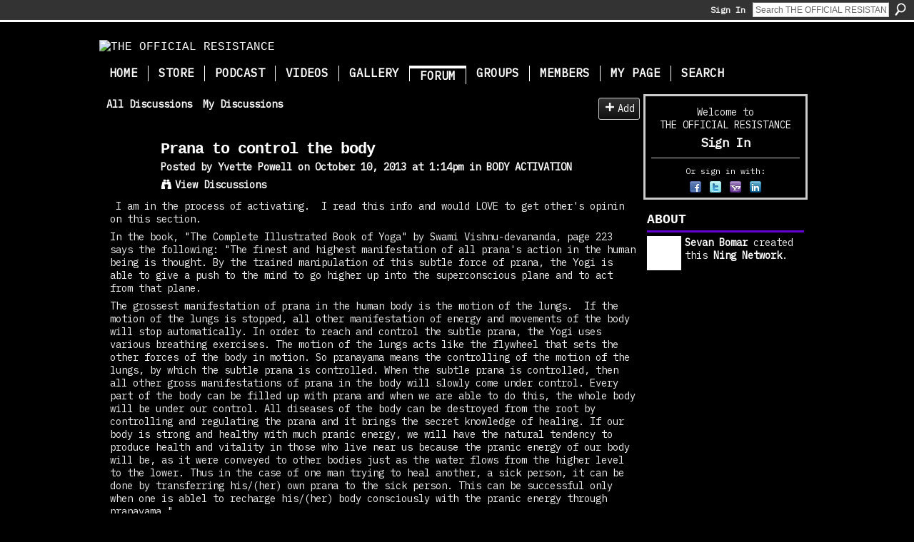

--- FILE ---
content_type: text/html; charset=UTF-8
request_url: https://resistance2010.com/forum/topics/prana-to-control-the-body?page=1&commentId=3228704%3AComment%3A578550&x=1
body_size: 37639
content:
<!DOCTYPE html>
<html lang="en" xmlns:og="http://ogp.me/ns#" xmlns:fb="http://www.facebook.com/2008/fbml">
<head data-layout-view="default" class="xj_layout_head">
<script>
    window.dataLayer = window.dataLayer || [];
        </script>
<!-- Google Tag Manager -->
<script>(function(w,d,s,l,i){w[l]=w[l]||[];w[l].push({'gtm.start':
new Date().getTime(),event:'gtm.js'});var f=d.getElementsByTagName(s)[0],
j=d.createElement(s),dl=l!='dataLayer'?'&l='+l:'';j.async=true;j.src=
'https://www.googletagmanager.com/gtm.js?id='+i+dl;f.parentNode.insertBefore(j,f);
})(window,document,'script','dataLayer','GTM-T5W4WQ');</script>
<!-- End Google Tag Manager -->
        <meta http-equiv="Content-Type" content="text/html; charset=utf-8" />
    <title>Prana to control the body - THE OFFICIAL RESISTANCE</title>
    <link rel="icon" href="https://resistance2010.com/favicon.ico" type="image/x-icon" />
    <link rel="SHORTCUT ICON" href="https://resistance2010.com/favicon.ico" type="image/x-icon" />
    <meta name="description" content=" I am in the process of activating.  I read this info and would LOVE to get other's opinin on this section.
In the book,  The Complete Illustrated Book of Yoga…" />
<meta name="title" content="Prana to control the body" />
<meta property="og:type" content="website" />
<meta property="og:url" content="https://resistance2010.com/forum/topics/prana-to-control-the-body?page=1&amp;commentId=3228704%3AComment%3A578550&amp;x=1" />
<meta property="og:title" content="Prana to control the body" />
<meta property="og:image" content="https://storage.ning.com/topology/rest/1.0/file/get/2750353266?profile=UPSCALE_150x150">
<meta name="twitter:card" content="summary" />
<meta name="twitter:title" content="Prana to control the body" />
<meta name="twitter:description" content=" I am in the process of activating.  I read this info and would LOVE to get other's opinin on this section.
In the book,  The Complete Illustrated Book of Yoga…" />
<meta name="twitter:image" content="https://storage.ning.com/topology/rest/1.0/file/get/2750353266?profile=UPSCALE_150x150" />
<link rel="image_src" href="https://storage.ning.com/topology/rest/1.0/file/get/2750353266?profile=UPSCALE_150x150" />
<script type="text/javascript">
    djConfig = { preventBackButtonFix: false, isDebug: false }
ning = {"CurrentApp":{"premium":true,"iconUrl":"https:\/\/storage.ning.com\/topology\/rest\/1.0\/file\/get\/2750353266?profile=UPSCALE_150x150","url":"httpsTheWords.ning.com","domains":["www.resistance2010.com","resistance2010.com"],"online":true,"privateSource":true,"id":"TheWords","appId":3228704,"description":"The Official Resistance website sources wisdom and application. We are here to restore power to your Innerself.","name":"THE OFFICIAL RESISTANCE","owner":"0os62cpb2h221","createdDate":"2009-04-23T19:49:38.001Z","runOwnAds":false,"category":{"cryptocurrency":null,"secret":null,"energy":null,"realm":null,"dynamics":null,"astral":null,"quest":null,"wholeness":null,"innerstanding":null,"bomar":null,"sevan":null,"wellness":null,"health":null,"holistic":null,"activation":null,"conspiracy":null,"mindfulness":null},"tags":["cryptocurrency","secret","energy","realm","dynamics","astral","quest","wholeness","innerstanding","bomar","sevan","wellness","health","holistic","activation","conspiracy","mindfulness"]},"CurrentProfile":null,"maxFileUploadSize":5};
        (function(){
            if (!window.ning) { return; }

            var age, gender, rand, obfuscated, combined;

            obfuscated = document.cookie.match(/xgdi=([^;]+)/);
            if (obfuscated) {
                var offset = 100000;
                obfuscated = parseInt(obfuscated[1]);
                rand = obfuscated / offset;
                combined = (obfuscated % offset) ^ rand;
                age = combined % 1000;
                gender = (combined / 1000) & 3;
                gender = (gender == 1 ? 'm' : gender == 2 ? 'f' : 0);
                ning.viewer = {"age":age,"gender":gender};
            }
        })();

        if (window.location.hash.indexOf('#!/') == 0) {
        window.location.replace(window.location.hash.substr(2));
    }
    window.xg = window.xg || {};
xg.captcha = {
    'shouldShow': false,
    'siteKey': '6Ldf3AoUAAAAALPgNx2gcXc8a_5XEcnNseR6WmsT'
};
xg.addOnRequire = function(f) { xg.addOnRequire.functions.push(f); };
xg.addOnRequire.functions = [];
xg.addOnFacebookLoad = function (f) { xg.addOnFacebookLoad.functions.push(f); };
xg.addOnFacebookLoad.functions = [];
xg._loader = {
    p: 0,
    loading: function(set) {  this.p++; },
    onLoad: function(set) {
                this.p--;
        if (this.p == 0 && typeof(xg._loader.onDone) == 'function') {
            xg._loader.onDone();
        }
    }
};
xg._loader.loading('xnloader');
if (window.bzplcm) {
    window.bzplcm._profileCount = 0;
    window.bzplcm._profileSend = function() { if (window.bzplcm._profileCount++ == 1) window.bzplcm.send(); };
}
xg._loader.onDone = function() {
            if(window.bzplcm)window.bzplcm.start('ni');
        xg.shared.util.parseWidgets();    var addOnRequireFunctions = xg.addOnRequire.functions;
    xg.addOnRequire = function(f) { f(); };
    try {
        if (addOnRequireFunctions) { dojo.lang.forEach(addOnRequireFunctions, function(onRequire) { onRequire.apply(); }); }
    } catch (e) {
        if(window.bzplcm)window.bzplcm.ts('nx').send();
        throw e;
    }
    if(window.bzplcm) { window.bzplcm.stop('ni'); window.bzplcm._profileSend(); }
};
window.xn = { track: { event: function() {}, pageView: function() {}, registerCompletedFlow: function() {}, registerError: function() {}, timer: function() { return { lapTime: function() {} }; } } };</script>
<meta name="medium" content="news" /><link rel="alternate" type="application/atom+xml" title="Prana to control the body - THE OFFICIAL RESISTANCE" href="https://resistance2010.com/forum/topics/prana-to-control-the-body?page=1&amp;commentId=3228704%3AComment%3A578550&amp;x=1&amp;feed=yes&amp;xn_auth=no" /><link rel="alternate" type="application/atom+xml" title="Discussion Forum - THE OFFICIAL RESISTANCE" href="https://resistance2010.com/forum?sort=mostRecent&amp;feed=yes&amp;xn_auth=no" />
<style type="text/css" media="screen,projection">
@import url("https://static.ning.com/socialnetworkmain/widgets/index/css/common-982.min.css?xn_version=3128532263");
@import url("https://static.ning.com/socialnetworkmain/widgets/forum/css/component.min.css?xn_version=148829171");

</style>

<style type="text/css" media="screen,projection">
@import url("/generated-69468fca564ff0-02056849-css?xn_version=202512201152");

</style>

<style type="text/css" media="screen,projection">
@import url("/generated-69468fca03de12-49404377-css?xn_version=202512201152");

</style>

<!--[if IE 6]>
    <link rel="stylesheet" type="text/css" href="https://static.ning.com/socialnetworkmain/widgets/index/css/common-ie6.min.css?xn_version=463104712" />
<![endif]-->
<!--[if IE 7]>
<link rel="stylesheet" type="text/css" href="https://static.ning.com/socialnetworkmain/widgets/index/css/common-ie7.css?xn_version=2712659298" />
<![endif]-->
<link rel="EditURI" type="application/rsd+xml" title="RSD" href="https://resistance2010.com/profiles/blog/rsd" />
</head>
<body>
<!-- Google Tag Manager (noscript) -->
<noscript><iframe src="https://www.googletagmanager.com/ns.html?id=GTM-T5W4WQ"
height="0" width="0" style="display:none;visibility:hidden"></iframe></noscript>
<!-- End Google Tag Manager (noscript) -->
    <div class="xj_before_content"><div id='fb-root'></div>
<script>
  window.fbAsyncInit = function () {
    FB.init({
      appId      : null, 
      status     : true,   
      cookie     : true,   
      xfbml      : true, 
      version    : 'v2.3'  
    });
    var n = xg.addOnFacebookLoad.functions.length;
    for (var i = 0; i < n; i++) {
      xg.addOnFacebookLoad.functions[i]();
    }
    xg.addOnFacebookLoad = function (f) { f(); };
    xg.addOnFacebookLoad.functions = [];
  };
  (function() {
    var e = document.createElement('script');
    e.src = document.location.protocol + '//connect.facebook.net/en_US/sdk.js';
    e.async = true;
    document.getElementById('fb-root').appendChild(e);
  })();
</script>        <div id="xn_bar">
            <div id="xn_bar_menu">
                <div id="xn_bar_menu_branding" >
                                    </div>

                <div id="xn_bar_menu_more">
                    <form id="xn_bar_menu_search" method="GET" action="https://resistance2010.com/main/search/search">
                        <fieldset>
                            <input type="text" name="q" id="xn_bar_menu_search_query" value="Search THE OFFICIAL RESISTANCE" _hint="Search THE OFFICIAL RESISTANCE" accesskey="4" class="text xj_search_hint" />
                            <a id="xn_bar_menu_search_submit" href="#" onclick="document.getElementById('xn_bar_menu_search').submit();return false">Search</a>
                        </fieldset>
                    </form>
                </div>

                            <ul id="xn_bar_menu_tabs">
                                            <li><a href="https://resistance2010.com/main/authorization/signIn?target=https%3A%2F%2Fresistance2010.com%2Fforum%2Ftopics%2Fprana-to-control-the-body%3Fpage%3D1%26commentId%3D3228704%253AComment%253A578550%26x%3D1">Sign In</a></li>
                                    </ul>
                        </div>
        </div>
        </div>
    <div class="xg_theme" data-layout-pack="brutus">
        <div id="xg_themebody">
            <div id="xg_ad_above_header" class="xg_ad xj_ad_above_header dy-displaynone">
                    
                </div>        
            <div id="xg_head">
                <div id="xg_masthead">
                    <h1 id="xg_sitename" class="xj_site_name"><a id="application_name_header_link" href="/"><img src="https://storage.ning.com/topology/rest/1.0/file/get/2546041126?profile=original" alt="THE OFFICIAL RESISTANCE"></a></h1>
                    <p id="xg_sitedesc" class="xj_site_desc"></p>
                </div>
                <div id="xg_navigation" class="xj_navigation"><ul>
    <li id="xg_tab_xn9" class="xg_subtab"><a href="/main"><span>Home</span></a></li><li id="xg_tab_xn41" class="xg_subtab"><a href="https://secretenergy.com/store/" target="_blank"><span>Store</span></a></li><li id="xg_tab_xn100" class="xg_subtab"><a href="/page/podcast"><span>Podcast</span></a></li><li id="xg_tab_xn28" class="xg_subtab"><a href="http://www.youtube.com/innerstanding" target="_blank"><span>Videos</span></a></li><li id="xg_tab_photo" class="xg_subtab"><a href="https://www.secretenergy.com/illustrations/" target="_blank"><span>Gallery</span></a></li><li dojoType="SubTabHover" id="xg_tab_forum" class="xg_subtab this"><a href="/forum"><span>Forum</span></a><div class="xg_subtab" style="display:none;position:absolute;"><ul class="xg_subtab" style="display:block;" ><li style="list-style:none !important;display:block;text-align:left;"><a href="/forum/categories/general-1/listForCategory" target="_blank" style="float:none;"><span>General</span></a></li><li style="list-style:none !important;display:block;text-align:left;"><a href="/forum/categories/in-the-know/listForCategory" target="_blank" style="float:none;"><span>In The Know</span></a></li><li style="list-style:none !important;display:block;text-align:left;"><a href="/forum/categories/question-and-answer/listForCategory" target="_blank" style="float:none;"><span>Question and Answer</span></a></li><li style="list-style:none !important;display:block;text-align:left;"><a href="/forum/categories/body-activation/listForCategory" target="_blank" style="float:none;"><span>Body Activation</span></a></li><li style="list-style:none !important;display:block;text-align:left;"><a href="/forum/categories/spiritual-technology/listForCategory" target="_blank" style="float:none;"><span>Spiritual Technology</span></a></li><li style="list-style:none !important;display:block;text-align:left;"><a href="/forum/categories/body-activation/listForCategory" target="_blank" style="float:none;"><span>Knowledge Base</span></a></li><li style="list-style:none !important;display:block;text-align:left;"><a href="/forum/categories/downloadable-tools/listForCategory" target="_blank" style="float:none;"><span>Downloadable Tools</span></a></li></ul></div></li><li id="xg_tab_xn81" class="xg_subtab"><a href="/groups/group/list" target="_blank"><span>Groups</span></a></li><li id="xg_tab_members" class="xg_subtab"><a href="/profiles/members/"><span>Members</span></a></li><li id="xg_tab_profile" class="xg_subtab"><a href="/profiles"><span>My Page</span></a></li><li id="xg_tab_xn63" class="xg_subtab"><a href="/page/search" target="_blank"><span>Search</span></a></li></ul>
</div>
            </div>
            <div id="xg_ad_below_header" class="xg_ad xj_ad_below_header dy-displaynone">
                        
                    </div>
            <div id="xg" class="xg_widget_forum xg_widget_forum_topic xg_widget_forum_topic_show">
            	 
                <div id="xg_body">
                   
                    <div class="xj_notifications"></div>
                    <div class="xg_column xg_span-16" id="column1">
                        <div id="xg_canvas" class="xj_canvas">
                            <ul class="navigation easyclear">
            <li><a href="https://resistance2010.com/forum">All Discussions</a></li>
        <li><a href="https://resistance2010.com/forum/topic/listForContributor?">My Discussions</a></li>
                <li class="right xg_lightborder navbutton"><a href="https://resistance2010.com/main/authorization/signUp?target=https%3A%2F%2Fresistance2010.com%2Fforum%2Ftopic%2Fnew%3Ftarget%3Dhttps%253A%252F%252Fresistance2010.com%252Fforum%252Ftopics%252Fprana-to-control-the-body%253Fpage%253D1%2526commentId%253D3228704%25253AComment%25253A578550%2526x%253D1%26categoryId%3D3228704%253ACategory%253A115536" dojoType="PromptToJoinLink" _joinPromptText="Please sign up or sign in to complete this step." _hasSignUp="true" _signInUrl="https://resistance2010.com/main/authorization/signIn?target=https%3A%2F%2Fresistance2010.com%2Fforum%2Ftopic%2Fnew%3Ftarget%3Dhttps%253A%252F%252Fresistance2010.com%252Fforum%252Ftopics%252Fprana-to-control-the-body%253Fpage%253D1%2526commentId%253D3228704%25253AComment%25253A578550%2526x%253D1%26categoryId%3D3228704%253ACategory%253A115536" class="xg_sprite xg_sprite-add">Add</a></li>
    </ul>
<div class="xg_module xg_module_with_dialog">
    <div class="xg_headline xg_headline-img xg_headline-2l">
    <div class="ib"><span class="xg_avatar"><a class="fn url" href="http://resistance2010.com/profile/YvettePowell"  title="Yvette Powell"><span class="table_img dy-avatar dy-avatar-64 "><img  class="photo photo" src="https://storage.ning.com/topology/rest/1.0/file/get/2530585378?profile=RESIZE_64x64&amp;width=64&amp;height=64&amp;crop=1%3A1" alt="" /></span></a></span></div>
<div class="tb"><h1>Prana to control the body</h1>
        <ul class="navigation byline">
            <li><a class="nolink">Posted by </a><a href="/profile/YvettePowell">Yvette Powell</a><a class="nolink"> on October 10, 2013 at 1:14pm in </a><a href="https://resistance2010.com/forum/categories/body-activation/listForCategory">BODY ACTIVATION</a></li>
            <li><a class="xg_sprite xg_sprite-view" href="https://resistance2010.com/forum/topic/listForContributor?user=11q2ww4ewdjx3">View Discussions</a></li>
        </ul>
    </div>
</div>
    <div class="xg_module_body">
        <div class="discussion" data-category-id="3228704:Category:115536">
            <div class="description">
                                <div class="xg_user_generated">
                    <p> I am in the process of activating.  I read this info and would LOVE to get other's opinin on this section.</p>
<p>In the book, "The Complete Illustrated Book of Yoga" by Swami Vishnu-devananda, page 223 says the following: "The finest and highest manifestation of all prana's action in the human being is thought. By the trained manipulation of this subtle force of prana, the Yogi is able to give a push to the mind to go higher up into the superconscious plane and to act from that plane.</p>
<p>The grossest manifestation of prana in the human body is the motion of the lungs.  If the motion of the lungs is stopped, all other manifestation of energy and movements of the body will stop automatically. In order to reach and control the subtle prana, the Yogi uses various breathing exercises. The motion of the lungs acts like the flywheel that sets the other forces of the body in motion. So pranayama means the controlling of the motion of the lungs, by which the subtle prana is controlled. When the subtle prana is controlled, then all other gross manifestations of prana in the body will slowly come under control. Every part of the body can be filled up with prana and when we are able to do this, the whole body will be under our control. All diseases of the body can be destroyed from the root by controlling and regulating the prana and it brings the secret knowledge of healing. If our body is strong and healthy with much pranic energy, we will have the natural tendency to produce health and vitality in those who live near us because the pranic energy of our body will be, as it were conveyed to other bodies just as the water flows from the higher level to the lower. Thus in the case of one man trying to heal another, a sick person, it can be done by transferring his/(her) own prana to the sick person. This can be successful only when one is ablel to recharge his/(her) body consciously with the pranic energy through pranayama."</p>                </div>
            </div>
        </div>
                    <p class="small" id="tagsList" style="display:none">Tags:<br/></p>
                <div class="left-panel">
                            <p class="share-links clear">
                <a href="http://www.myspace.com/Modules/PostTo/Pages/?t=Prana%20to%20control%20the%20body&c=Check%20out%20%22Prana%20to%20control%20the%20body%22%20on%20THE%20OFFICIAL%20RESISTANCE&u=https%3A%2F%2Fresistance2010.com%2Fxn%2Fdetail%2F3228704%3ATopic%3A435159&l=2" class="post_to_myspace" target="_blank">MySpace</a>            <script>!function(d,s,id){var js,fjs=d.getElementsByTagName(s)[0];if(!d.getElementById(id)){js=d.createElement(s);js.id=id;js.src="//platform.twitter.com/widgets.js";fjs.parentNode.insertBefore(js,fjs);}}(document,"script","twitter-wjs");</script>
                    <span class="xg_tweet">
        <a href="https://twitter.com/share" class="post_to_twitter twitter-share-button" target="_blank"
            data-text="Checking out &quot;Prana to control the body&quot; on THE OFFICIAL RESISTANCE:" data-url="https://resistance2010.com/forum/topics/prana-to-control-the-body?page=1&amp;commentId=3228704%3AComment%3A578550&amp;x=1" data-count="none" data-dnt="true">Tweet</a>
        </span>
        <span class="google-plusone" data-content-type="Topic" data-content-id="3228704:Topic:435159" data-page-type="detail">
    <g:plusone callback="xg_index_googlePlusOne_onPlusOne" size="medium" count="false" href="https://resistance2010.com/xn/detail/3228704:Topic:435159"></g:plusone>
</span>

        <a class="post_to_facebook xj_post_to_facebook" href="http://www.facebook.com/share.php?u=https%3A%2F%2Fresistance2010.com%2Fforum%2Ftopics%2Fprana-to-control-the-body%3Fpage%3D1%26commentId%3D3228704%253AComment%253A578550%26x%3D1%26xg_source%3Dfacebookshare&amp;t=" _url="https://resistance2010.com/forum/topics/prana-to-control-the-body?page=1&amp;commentId=3228704%3AComment%3A578550&amp;x=1&amp;xg_source=facebookshare" _title="" _log="{&quot;module&quot;:&quot;forum&quot;,&quot;page&quot;:&quot;topic&quot;,&quot;action&quot;:&quot;show&quot;}">Facebook</a>
    <div class="likebox">
    <div class="facebook-like" data-content-type="Topic" data-content-id="3228704:Topic:435159" data-page-type="detail">
        <fb:like href="https://resistance2010.com/xn/detail/3228704:Topic:435159" layout="button_count" show_faces="false" width="450"></fb:like>
    </div>
</div>
                </p>
                            <script>xg.addOnRequire(function () { xg.post('/main/viewcount/update?xn_out=json', {key: '3228704:Topic:435159', x: 'f6829e0'}); });</script>                <p class="small dy-clear view-count-container">
    <span class="view-count-label">Views:</span> <span class="view-count">758</span></p>

                    </div>
                <dl id="cf" class="discussion noindent">
            <dd>             <p class="toggle">
            <a href="https://resistance2010.com/main/authorization/signUp?target=https%3A%2F%2Fresistance2010.com%2Fforum%2Ftopics%2Fprana-to-control-the-body%3Fpage%3D1%26commentId%3D3228704%253AComment%253A578550%26x%3D1" dojoType="PromptToJoinLink" _joinPromptText="Please sign up or sign in to complete this step." _hasSignUp="true" _signInUrl="https://resistance2010.com/main/authorization/signIn?target=https%3A%2F%2Fresistance2010.com%2Fforum%2Ftopics%2Fprana-to-control-the-body%3Fpage%3D1%26commentId%3D3228704%253AComment%253A578550%26x%3D1"><span><!--[if IE]>&#9658;<![endif]--><![if !IE]>&#9654;<![endif]></span> Reply to This</a>
        </p>
    </dd>        </dl>
    </div>
</div>
    <div class="xg_module">
            <div id="discussionReplies" >
            <div class="xg_module_body">
                <h3 id="comments" _scrollTo="cid-3228704:Comment:578550">Replies to This Discussion</h3>
                                    <dl class="discussion clear i0 xg_lightborder">
    <dt class="byline">
        <a name="3228704:Comment:578550" id="cid-3228704:Comment:578550"></a>         <span class="xg_avatar"><a class="fn url" href="http://resistance2010.com/profile/RandyMaas"  title="TropicalRandy"><span class="table_img dy-avatar dy-avatar-48 "><img  class="photo photo left" src="https://storage.ning.com/topology/rest/1.0/file/get/2530722488?profile=RESIZE_48X48&amp;width=48&amp;height=48&amp;crop=1%3A1" alt="" /></span></a></span><a name="3228704Comment578550" href="https://resistance2010.com/xn/detail/3228704:Comment:578550" title="Permalink to this Reply" class="xg_icon xg_icon-permalink">Permalink</a> Reply by <a href="https://resistance2010.com/forum/topic/listForContributor?user=1i39vrvev3e54" class="fn url">TropicalRandy</a> on <span class="timestamp">November 12, 2018 at 11:50am</span>    </dt>
        <dd>
                        <div class="description" id="desc_3228704Comment578550"><div class="xg_user_generated"><p>This sounds so good</p></div></div>
                </dd>
        <dd>
        <ul class="actionlinks">
    <li>             <p class="toggle">
            <a href="https://resistance2010.com/main/authorization/signUp?target=https%3A%2F%2Fresistance2010.com%2Fforum%2Ftopics%2Fprana-to-control-the-body%3Fpage%3D1%26commentId%3D3228704%253AComment%253A578550%26x%3D1" dojoType="PromptToJoinLink" _joinPromptText="Please sign up or sign in to complete this step." _hasSignUp="true" _signInUrl="https://resistance2010.com/main/authorization/signIn?target=https%3A%2F%2Fresistance2010.com%2Fforum%2Ftopics%2Fprana-to-control-the-body%3Fpage%3D1%26commentId%3D3228704%253AComment%253A578550%26x%3D1"><span><!--[if IE]>&#9658;<![endif]--><![if !IE]>&#9654;<![endif]></span> Reply</a>
        </p>
    </li><li class="actionlink"></li>    </ul>
</dl>
                            </div>
            <div class="xg_module_foot">
                                    <p class="left">
                        <a class="xg_icon xg_icon-rss" href="https://resistance2010.com/forum/topics/prana-to-control-the-body?page=1&amp;commentId=3228704%3AComment%3A578550&amp;x=1&amp;feed=yes&amp;xn_auth=no">RSS</a>
                    </p>
                            </div>
        </div>
    </div>

                        </div>
                    </div>
                    <div class="xg_column xg_span-5 xg_last" id="column2">
                        <div class="xj_user_info">    <div class="xg_module" id="xg_module_account">
        <div class="xg_module_body xg_signup xg_lightborder">
            <p>Welcome to<br />THE OFFICIAL RESISTANCE</p>
                        <p class="last-child"><big><strong><a href="https://resistance2010.com/main/authorization/signIn?target=https%3A%2F%2Fresistance2010.com%2Fforum%2Ftopics%2Fprana-to-control-the-body%3Fpage%3D1%26commentId%3D3228704%253AComment%253A578550%26x%3D1" style="white-space:nowrap">Sign In</a></strong></big></p>
                            <div class="xg_external_signup xg_lightborder xj_signup">
                    <p class="dy-small">Or sign in with:</p>
                    <ul class="providers">
            <li>
            <a
                onclick="xg.index.authorization.social.openAuthWindow(
                    'https://auth.ning.com/socialAuth/facebook?edfm=koltp7loATrGeomM89TQt61yM5Ei76gUHfrgM8FF1K2QKp0KIDTekFiC1LoF8cbJSAC0c2NleaWTbqSSWhyRZJNLoLFznb%2FPkp0ioSWRQ56BfjjeqasqhtK%2FziryMj09HeVgpV6Vv2wdIJZFlvxAugta45c%2BRQP3oyQ302UOIQ3ll8dpXSzsta%2FiGbp6MZXfXZrf3QssSNalyo1bCpzS9k8LUCz3%2BBLVQGUZ5x38dMb1pAH%2Fqb3WTBYyvd9PQHEBYb9xJA6pZy36n5dralc5kCXKTSgdS1HQljf3RIXGjX60QHZY6jzdmhEwtgzDkZGQhBikFOgDCCqujC9CIKuZb2LsTRvMHc%2FaHXjF%2FYccHyJ0qmJr8YLam0rBz7nGw5ALU%2FjedltyrLoEasyfhhWpQEVUbI6wNAcFbYPnCC7g6s4dxqIQXyFeCLQoDYuAHGB33JoOvqtOBLSCgloapiis3C7eN%2BtkEl9ZsJF52TlNG3GPNFlzKXrNHyDkeUE62QSqyosPqHtf3xwbmEV8YfrqZg%3D%3D'
                    ); return false;">
                            <span class="mini-service mini-service-facebook" title="Facebook"></span>
                        </a>
        </li>
            <li>
            <a
                onclick="xg.index.authorization.social.openAuthWindow(
                    'https://auth.ning.com/socialAuth/twitter?edfm=GFeX92qXhTrsREYg%2BKAaOud6i7aMIc1fF6DmnYGcRcHe2q0mlgoqLNVFGxIqwv33pHQFwaK8kE3adhpzRB6GG0pOO6bAHVGFfyPXPQT8uTL9Zi8rNKbe%2Fc4%2BBu1z7rMq2nGRtOBrt8altkVPlifho8TjJ2JYw8hifHF%2FBTrAIiRxk%2FgMWyMYBrO%2BVo9bERJuhbIgHjys9uQ1a8sGxhbWmNC2XXpM44kbozdiszr%2BrzZMRHu3vGhiq63o7hJaxbU9gWqUW%2Fheo%2Bh9JRMPkdZrUVmhwYzfPsctHu0y5JmMs%2FumgV8PS6x1wntDIUsZIk%2BHIYfJBtjzgJEIrA33p%2BWLjRJeS16rk%2FvykuglMdFwJNUAYiGJRGUeZuh4ecv9ziZP9mJQ%2FXibG%2Fp20MR7BU7kkJjH9ZduOyruKHb0cqCDiwfDBV5SSCq3TqmhpAWiK3WozCnfEFupYNhL4GS8sssgWPrDqjD8MN4NxJUCPhqF9VRuImtTJjxWMEIk%2F6UOvCx7WNgNzcPGchJJuzEPVuZNEWg8W95Gx7r%2Bl6exsMB9OA4%3D'
                ); return false;">
                <span class="mini-service mini-service-twitter" title="Twitter"></span>
            </a>
        </li>
            <li>
            <a
                onclick="xg.index.authorization.social.openAuthWindow(
                    'https://auth.ning.com/socialAuth/yahooopenidconnect?edfm=UtOhEkt2koxFjjURalx4047JPe2sdGGBb8G3P%2F6RNlBp7DG3HUmRWyDlhDwy%2BqAxJl3KqeQz8SiSAAjMpi4QdpIdoqboivd1E%2F4AypZTfONyiaAEYGR5%2B8dscPT%2F4u21crn5LShGjkkp0IfZZSgFrNmMcDgFHIqcdzoPctDYCJnC6dPISdQYLEh%2BQsH%2Bb0g%2B%2Bf1bmK%2Ff9dYyt2Cmq5TYVXUVNEQZAnfSKDIKKp7QW6s%2FY18hFVGvty25dTwL0dL10Xd1RB5SFpNVfl7%2FeL3uFCBnpATS7LlDI4N143A%2Blv9i1fTcaf%2BJ8OFNI0ikY42ClIAHZfyh4AXxKkKOmPJsqkvSPVo535lt%2BYMJerRZ6%2BLX0hAATCMgrTG9iqryzdsvlK35hOFjAH8tfb%2FKEjHDp8UgZ%2BZg%2Ba5BuEjgozOe3BxzExuJaVSW7kQQkq6rXGLi'
                ); return false;">
                <span class="mini-service mini-service-yahoo" title="Yahoo!"></span>
            </a>
        </li>
            <li>
            <a
                onclick="xg.index.authorization.social.openAuthWindow(
                    'https://auth.ning.com/socialAuth/linkedin?edfm=vDtBakf%2BrOKD7peJDtmXmHphkA8%2BIZqF09fKbHC9pYWX%2BC%2BsPCI4yREa%2FQsxBaVr65PgSa8UFCGvGScsOjVLmxk86FoVJhGHmJPCqPP%2FxXNca9C%2Fo6CwIgd%2F3xQJRLRSeHwqzyAgg%2B86noQZCEwMyWuMK%2B8CREvDiId2KvAmKb5OHv%2FU5MbUCt8RIwkA2BiZI%2BE414yzMuYC7%2BbQx2KyYLDXqRI8tyaq2JFARtyDL7pWrM%2B1ZT7vfmsfFzOHJ%2B9GVYAF7zDfcDcqibShSPz1aKoKnN0XZpDcda7B3JyGsdVbLNx1gwkJQzrQ00ipK1oRluieylaanxEoHhzcl4xEUptxWmDGbR0P75QaiMIwyoEaPfS4jOCOzjpdt9gwZKImM3OdCJy%2BTa%2F5Y787PX1%2Bzjv8zY5SWiL%2Bo%2FLcuDyCxTzNBCbUnCITt4XNkvUya9DTIzMhy256OAGUd6aOamiq9ICal%2FllGC9oC9n0QRA6eU64E6RyMNEyyurQuVg0UrEA'
                ); return false;">
                <span class="mini-service mini-service-linkedin" title="LinkedIn"></span>
            </a>
        </li>
    </ul>
                </div>
                    </div>
    </div>
</div>
                        <div class="xj_sidebar_content"><div class="xg_module module_about">
    <div class="xg_module_head">
        <h2>About</h2>
    </div>
    <div class="xg_module_body xg_module_ning">
        <div class="vcard">
            <span class="xg_avatar"><a class="fn url" href="http://resistance2010.com/profile/InnerstandEverything"  title="Sevan Bomar"><span class="table_img dy-avatar dy-avatar-48 "><img  class="photo photo" src="https://storage.ning.com/topology/rest/1.0/file/get/2530509851?profile=RESIZE_48X48&amp;width=48&amp;height=48&amp;crop=1%3A1" alt="" /></span></a></span>            <span class="fn"><a href="/profile/InnerstandEverything">Sevan Bomar</a></span>
            created this <a href='http://www.ning.com'>Ning Network</a>.        </div>
            </div>
    </div>
</div>
                    </div>
                </div>
            </div>
            <div id="xg_foot">
                <div id="xg_footcontent">
                    <div class="xj_foot_content"><p class="left">
    © 2026             &nbsp; Created by <a href="/profile/InnerstandEverything">Sevan Bomar</a>.            &nbsp;
    Powered by<a class="poweredBy-logo" href="https://www.ning.com/" title="" alt="" rel="dofollow">
    <img class="poweredbylogo" width="87" height="15" src="https://static.ning.com/socialnetworkmain/widgets/index/gfx/Ning_MM_footer_wht@2x.png?xn_version=2105418020"
         title="Ning Website Builder" alt="Website builder | Create website | Ning.com">
</a>    </p>
    <p class="right xg_lightfont">
                    <a href="https://resistance2010.com/main/embeddable/list">Badges</a> &nbsp;|&nbsp;
                        <a href="https://resistance2010.com/main/authorization/signUp?target=https%3A%2F%2Fresistance2010.com%2Fmain%2Findex%2Freport" dojoType="PromptToJoinLink" _joinPromptText="Please sign up or sign in to complete this step." _hasSignUp="true" _signInUrl="https://resistance2010.com/main/authorization/signIn?target=https%3A%2F%2Fresistance2010.com%2Fmain%2Findex%2Freport">Report an Issue</a> &nbsp;|&nbsp;
                        <a href="https://resistance2010.com/main/authorization/termsOfService?previousUrl=https%3A%2F%2Fresistance2010.com%2Fforum%2Ftopics%2Fprana-to-control-the-body%3Fpage%3D1%26commentId%3D3228704%253AComment%253A578550%26x%3D1">Terms of Service</a>
            </p>
</div>
                </div>
            </div>
			<div id="xg_ad_below_footer" class="xg_ad xj_ad_below_footer dy-displaynone">
				
			</div>
        </div>
    </div>
    <div class="xj_after_content"><div id="xj_baz17246" class="xg_theme"></div>
<div id="xg_overlay" style="display:none;">
<!--[if lte IE 6.5]><iframe></iframe><![endif]-->
</div>
<!--googleoff: all--><noscript>
	<style type="text/css" media="screen">
        #xg { position:relative;top:120px; }
        #xn_bar { top:120px; }
	</style>
	<div class="errordesc noscript">
		<div>
            <h3><strong>Hello, you need to enable JavaScript to use THE OFFICIAL RESISTANCE.</strong></h3>
            <p>Please check your browser settings or contact your system administrator.</p>
			<img src="/xn_resources/widgets/index/gfx/jstrk_off.gif" alt="" height="1" width="1" />
		</div>
	</div>
</noscript><!--googleon: all-->
<script type="text/javascript" src="https://static.ning.com/socialnetworkmain/widgets/lib/core.min.js?xn_version=1651386455"></script>        <script>
            var sources = ["https:\/\/static.ning.com\/socialnetworkmain\/widgets\/lib\/js\/jquery\/jquery.ui.widget.js?xn_version=202512201152","https:\/\/static.ning.com\/socialnetworkmain\/widgets\/lib\/js\/jquery\/jquery.iframe-transport.js?xn_version=202512201152","https:\/\/static.ning.com\/socialnetworkmain\/widgets\/lib\/js\/jquery\/jquery.fileupload.js?xn_version=202512201152","https:\/\/storage.ning.com\/topology\/rest\/1.0\/file\/get\/12882175455?profile=original&r=1724772588","https:\/\/storage.ning.com\/topology\/rest\/1.0\/file\/get\/11108777499?profile=original&r=1684134897","https:\/\/storage.ning.com\/topology\/rest\/1.0\/file\/get\/11108887462?profile=original&r=1684135257","https:\/\/storage.ning.com\/topology\/rest\/1.0\/file\/get\/11108778283?profile=original&r=1684134898"];
            var numSources = sources.length;
                        var heads = document.getElementsByTagName('head');
            var node = heads.length > 0 ? heads[0] : document.body;
            var onloadFunctionsObj = {};

            var createScriptTagFunc = function(source) {
                var script = document.createElement('script');
                
                script.type = 'text/javascript';
                                var currentOnLoad = function() {xg._loader.onLoad(source);};
                if (script.readyState) { //for IE (including IE9)
                    script.onreadystatechange = function() {
                        if (script.readyState == 'complete' || script.readyState == 'loaded') {
                            script.onreadystatechange = null;
                            currentOnLoad();
                        }
                    }
                } else {
                   script.onerror = script.onload = currentOnLoad;
                }

                script.src = source;
                node.appendChild(script);
            };

            for (var i = 0; i < numSources; i++) {
                                xg._loader.loading(sources[i]);
                createScriptTagFunc(sources[i]);
            }
        </script>
    <script type="text/javascript">
if (!ning._) {ning._ = {}}
ning._.compat = { encryptedToken: "<empty>" }
ning._.CurrentServerTime = "2026-01-26T22:00:04+00:00";
ning._.probableScreenName = "";
ning._.domains = {
    base: 'ning.com',
    ports: { http: '80', ssl: '443' }
};
ning.loader.version = '202512201152'; // DEP-251220_1:477f7ee 33
djConfig.parseWidgets = false;
</script>
        <script type="text/javascript">
          (function() {
            var po = document.createElement('script'); po.type = 'text/javascript'; po.async = true;
            po.src = 'https://apis.google.com/js/plusone.js';
            var s = document.getElementsByTagName('script')[0]; s.parentNode.insertBefore(po, s);
          })();
        </script>
        <script type="text/javascript">
        xg.token = '';
xg.canTweet = false;
xg.cdnHost = 'static.ning.com';
xg.version = '202512201152';
xg.useMultiCdn = true;
xg.staticRoot = 'socialnetworkmain';
xg.xnTrackHost = null;
    xg.cdnDefaultPolicyHost = 'static';
    xg.cdnPolicy = [];
xg.global = xg.global || {};
xg.global.currentMozzle = 'forum';
xg.global.userCanInvite = false;
xg.global.requestBase = '';
xg.global.locale = 'en_US';
xg.num_thousand_sep = ",";
xg.num_decimal_sep = ".";
(function() {
    dojo.addOnLoad(function() {
        if(window.bzplcm) { window.bzplcm.ts('hr'); window.bzplcm._profileSend(); }
            });
            ning.loader.require('xg.shared.SpamFolder', 'xg.index.googlePlusOne', 'xg.index.facebookLike', function() { xg._loader.onLoad('xnloader'); });
    })();    </script>
<link href="https://fonts.googleapis.com/css?family=IBM+Plex+Mono" rel="stylesheet">
<script>
  (function(i,s,o,g,r,a,m){i['GoogleAnalyticsObject']=r;i[r]=i[r]||function(){
  (i[r].q=i[r].q||[]).push(arguments)},i[r].l=1*new Date();a=s.createElement(o),
  m=s.getElementsByTagName(o)[0];a.async=1;a.src=g;m.parentNode.insertBefore(a,m)
  })(window,document,'script','//www.google-analytics.com/analytics.js','ga');

  ga('create', 'UA-44799251-1', 'ning.com');
  ga('send', 'pageview');

</script>
<!-- Start of mindful Zendesk Widget script -->
<script>/*<![CDATA[*/window.zE||(function(e,t,s){var n=window.zE=window.zEmbed=function(){n._.push(arguments)}, a=n.s=e.createElement(t),r=e.getElementsByTagName(t)[0];n.set=function(e){ n.set._.push(e)},n._=[],n.set._=[],a.async=true,a.setAttribute("charset","utf-8"), a.src="https://static.zdassets.com/ekr/asset_composer.js?key="+s, n.t=+new Date,a.type="text/javascript",r.parentNode.insertBefore(a,r)})(document,"script","499200c4-77bb-44b4-a047-60b6152e96cb");/*]]>*/</script>
<!-- End of mindful Zendesk Widget script --><script>
    document.addEventListener("DOMContentLoaded", function () {
        if (!dataLayer) {
            return;
        }
        var handler = function (event) {
            var element = event.currentTarget;
            if (element.hasAttribute('data-track-disable')) {
                return;
            }
            var options = JSON.parse(element.getAttribute('data-track'));
            dataLayer.push({
                'event'         : 'trackEvent',
                'eventType'     : 'googleAnalyticsNetwork',
                'eventCategory' : options && options.category || '',
                'eventAction'   : options && options.action || '',
                'eventLabel'    : options && options.label || '',
                'eventValue'    : options && options.value || ''
            });
            if (options && options.ga4) {
                dataLayer.push(options.ga4);
            }
        };
        var elements = document.querySelectorAll('[data-track]');
        for (var i = 0; i < elements.length; i++) {
            elements[i].addEventListener('click', handler);
        }
    });
</script>

</div>
</body>
</html>


--- FILE ---
content_type: text/html; charset=utf-8
request_url: https://accounts.google.com/o/oauth2/postmessageRelay?parent=https%3A%2F%2Fresistance2010.com&jsh=m%3B%2F_%2Fscs%2Fabc-static%2F_%2Fjs%2Fk%3Dgapi.lb.en.2kN9-TZiXrM.O%2Fd%3D1%2Frs%3DAHpOoo_B4hu0FeWRuWHfxnZ3V0WubwN7Qw%2Fm%3D__features__
body_size: 161
content:
<!DOCTYPE html><html><head><title></title><meta http-equiv="content-type" content="text/html; charset=utf-8"><meta http-equiv="X-UA-Compatible" content="IE=edge"><meta name="viewport" content="width=device-width, initial-scale=1, minimum-scale=1, maximum-scale=1, user-scalable=0"><script src='https://ssl.gstatic.com/accounts/o/2580342461-postmessagerelay.js' nonce="fBpYRJjKsN8I4nKtYRkUsw"></script></head><body><script type="text/javascript" src="https://apis.google.com/js/rpc:shindig_random.js?onload=init" nonce="fBpYRJjKsN8I4nKtYRkUsw"></script></body></html>